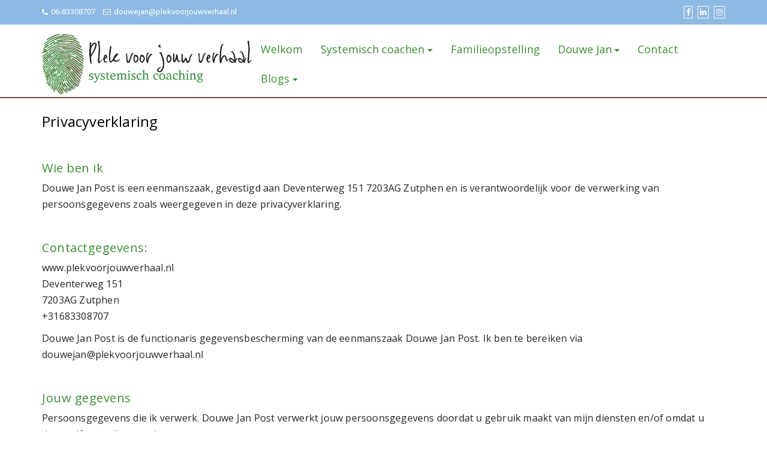

--- FILE ---
content_type: text/css
request_url: https://plekvoorjouwverhaal.nl/wp-content/themes/di-multipurpose/assets/css/header-layouts/header-layout8.css?ver=1.1.5
body_size: 1179
content:
/* Parent section */

.headermain {
	z-index: 1001;
}

/* logo */

/* browser is less than */
@media (max-width: 767px) {

	.dimlayout8 .custom-logo {
		margin: 0 auto;
		display: table;
	}

	.dimlayout8 .logo-as-txt {
		text-align: center;
	}
}


/*
* Menu Class
*/

/* align right to the menu items */
.navbarouter .primary-menu {
	margin-left: auto;
}

#navbarouter {
	z-index: 1002;
	width: 100%;
}

.sticky_hedaer_top {
	position: fixed !important;
	top: 0 !important;
}

.sticky_hedaer_top .custom-logo.img-fluid {
	width: 70%;
	transition: width .3s ease-in-out;
}

/* Rules for all case */

.navbarprimary .dropdown-submenu > .dropdown-menu {
	top: 0;
	left: 99.78%;
	margin-top: -1px;
}

.navbarprimary .dropdown-menu {
	min-width: 189px;
	padding: 0px;
}

.navbarprimary .dropdown-menu li {
	border-bottom: 1px solid #E0E0E0;
}

.navbarprimary .small-menu-label {
	position: relative;
	top: 9px;
	left: 10px;
	font-size: 16px;
	display: none;
}

.navbarprimary .navbar-toggler {
	border-color: rgba(0, 0, 0, .1);
}

.navbarprimary .navbar-toggler-icon {
	background-image: url("data:image/svg+xml;charset=utf8,%3Csvg viewBox='0 0 30 30' xmlns='http://www.w3.org/2000/svg'%3E%3Cpath stroke='rgba(0, 0, 0, 0.5)' stroke-width='2' stroke-linecap='round' stroke-miterlimit='10' d='M4 7h22M4 15h22M4 23h22'/%3E%3C/svg%3E");
}


/* nav transition all case */

.navbarprimary .dropdown-menu > li > a {
	transition: background-color 0.3s ease-in-out;
}

.navbarprimary ul.primary-menu > li a {
	transition: color 0.5s ease-out, background-color 0.5s ease-out;
}


/* If browser is greater than 768px */

@media (min-width: 768px) {
	.navbarprimary ul a {
		white-space: nowrap;
	}
	.navbarprimary.navbar {
		padding: 1px;
		z-index: 9999;
	}
	.navbarprimary .dropdown-menu {
		-webkit-box-shadow: 0 2px 4px rgba(0, 0, 0, .175);
		box-shadow: 0 2px 4px rgba(0, 0, 0, .175);
		border-bottom: 2px solid transparent;
		border-radius: 0;
	}
	
	.navbarprimary .navbar-nav li a:focus {
		outline: 1px dotted #fff;
	}

	/* hover effect */
	.navbarprimary .navbar-nav > li > ul.dropdown-menu {
		display: unset;
		position: absolute;
		top: 95%;
		left: -9999em;
	}
	.navbarprimary .navbar-nav > li:hover > ul.dropdown-menu,
	.navbarprimary .navbar-nav > li.focus > ul.dropdown-menu {
		left: 0;
	}
	.navbarprimary .dropdown-submenu > .dropdown-menu {
		display: unset;
		position: absolute;
		top: 100%;
		left: -9999em;
	}
	.navbarprimary .dropdown-submenu:hover > .dropdown-menu,
	.navbarprimary .dropdown-submenu.focus > .dropdown-menu {
		top: 0;
		left: 99.6%;
	}
	/* hover effect END */
	
	.navbarprimary ul li > a.dropdown-toggle::after {
		vertical-align: 0.15em;
		border-top: 0.25em solid;
		border-right: 0.25em solid transparent;
		border-left: 0.25em solid transparent;
	}
	.navbarprimary ul li ul li.dropdown-submenu > a.dropdown-toggle::after {
		display: inline-block;
		width: 0;
		height: 0;
		content: "";
		border-top: 0.3em solid;
		border-right: 0.3em solid transparent;
		border-bottom: 0;
		border-left: 0.3em solid transparent;
		-ms-transform: rotate(-90deg);
		-webkit-transform: rotate(-90deg);
		transform: rotate(-90deg);
		position: absolute;
		top: 18px;
		right: 8px;
	}
	.navbarprimary ul.navbar-nav > li a.nav-link {
		padding: 11px 15px;
	}
	.navbarprimary ul.navbar-nav .dropdown-menu > li a.nav-link {
		padding: 6px 20px;
	}
	.navbarprimary .dropdowntoggle {
		display: none;
	}
	.navbarprimary ul li ul li ul li a.dropdown-toggle::after {
		display: none;
	}
}


/* If browser is less than 767px */

@media (max-width: 767px) {
	.navbarprimary ul li a.dropdown-toggle::after {
		display: none;
	}
	.navbarprimary.navbar {
		padding: 0px;
	}
	.navbarprimary .navbar-header {
		width: 100%;
	}
	.navbarprimary .navbar-toggler {
		margin: 5px 10px 5px 0px;
		float: right;
	}
	.navbarprimary .navbar-toggler {
		padding: 0.30rem 0.50rem;
		font-size: 1rem;
	}
	.navbarprimary .dropdowntoggle {
		background-color: #e6e6e6;
		padding: 0px 2px;
		outline: dotted 0.5px;
		cursor: pointer;
		font-size: 14px;
		position: absolute;
		top: 8px;
		right: 10px;
	}
	.navbarprimary-open > ul {
		display: block !important;
	}
	.navbarprimary ul > li a.nav-link {
		padding: 6px 10px;
	}
	.navbarprimary .dropdown-menu > li a.nav-link {
		padding: 6px 25px;
	}
	.navbarprimary .dropdown-menu > li.dropdown-submenu ul li a.nav-link {
		padding: 6px 35px;
	}
	.navbarprimary .dropdown-menu {
		border: 0px;
		margin-top: 0;
	}
	.navbarprimary .small-menu-label {
		display: inline-block;
	}
}


/*
* Menu Class END
*/
